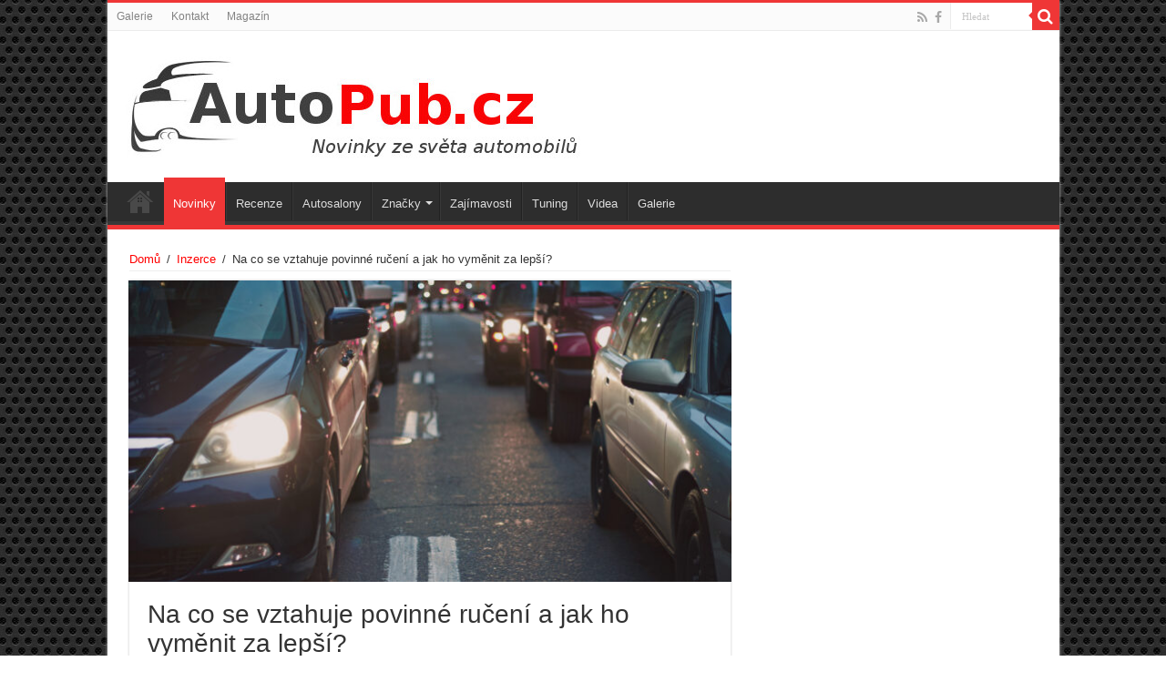

--- FILE ---
content_type: text/html; charset=UTF-8
request_url: https://autopub.cz/na-co-se-vztahuje-povinne-ruceni-a-jak-ho-vymenit-za-lepsi/
body_size: 14666
content:
<!DOCTYPE html>
<html lang="cs" prefix="og: http://ogp.me/ns#">
<head>
<meta charset="UTF-8" />
<link rel="profile" href="https://gmpg.org/xfn/11" />
<link rel="pingback" href="https://autopub.cz/xmlrpc.php" />
<meta property="og:title" content="Na co se vztahuje povinné ručení a jak ho vyměnit za lepší? - Autopub.cz"/>
<meta property="og:type" content="article"/>
<meta property="og:description" content="Povinné ručení chrání řidiče před mnohdy vysokými částkami za újmu na zdraví a majetku při případné"/>
<meta property="og:url" content="https://autopub.cz/na-co-se-vztahuje-povinne-ruceni-a-jak-ho-vymenit-za-lepsi/"/>
<meta property="og:site_name" content="Autopub.cz"/>
<meta property="og:image" content="https://autopub.cz/wp-content/uploads/2020/08/srovnejto_autopub.cz__na_co_se_vztahuje_povinne___ruc__eni___a_jak_ho_vyme__nit_za_leps__i___thtraffic-cars-street-traffic-jam-7674-660x330.jpg" />
<meta name='robots' content='index, follow, max-image-preview:large, max-snippet:-1, max-video-preview:-1' />

	<!-- This site is optimized with the Yoast SEO plugin v24.9 - https://yoast.com/wordpress/plugins/seo/ -->
	<title>Na co se vztahuje povinné ručení a jak ho vyměnit za lepší? - Autopub.cz</title>
	<link rel="canonical" href="https://autopub.cz/na-co-se-vztahuje-povinne-ruceni-a-jak-ho-vymenit-za-lepsi/" />
	<meta property="og:locale" content="cs_CZ" />
	<meta property="og:type" content="article" />
	<meta property="og:title" content="Na co se vztahuje povinné ručení a jak ho vyměnit za lepší? - Autopub.cz" />
	<meta property="og:description" content="Povinné ručení chrání řidiče před mnohdy vysokými částkami za újmu na zdraví a majetku při případné automobilové nehodě. Přes internetové srovnávače pojištění snadno zjistíte, zda je vaše pojistka výhodná. Pokud chcete lepší nabídku, poradíme, jak postupovat při výpovědi povinného ručení. Využijte srovnávače pojištění, najdou vám lepší pojistku na auto Různé pojišťovny na českém trhu nabízejí &hellip;" />
	<meta property="og:url" content="https://autopub.cz/na-co-se-vztahuje-povinne-ruceni-a-jak-ho-vymenit-za-lepsi/" />
	<meta property="og:site_name" content="Autopub.cz" />
	<meta property="article:published_time" content="2020-08-21T13:21:37+00:00" />
	<meta property="article:modified_time" content="2020-08-21T13:21:49+00:00" />
	<meta property="og:image" content="https://autopub.cz/wp-content/uploads/2020/08/srovnejto_autopub.cz__na_co_se_vztahuje_povinne___ruc__eni___a_jak_ho_vyme__nit_za_leps__i___thtraffic-cars-street-traffic-jam-7674-scaled.jpg" />
	<meta property="og:image:width" content="2560" />
	<meta property="og:image:height" content="1707" />
	<meta property="og:image:type" content="image/jpeg" />
	<meta name="author" content="admin" />
	<meta name="twitter:card" content="summary_large_image" />
	<meta name="twitter:label1" content="Napsal(a)" />
	<meta name="twitter:data1" content="admin" />
	<meta name="twitter:label2" content="Odhadovaná doba čtení" />
	<meta name="twitter:data2" content="3 minuty" />
	<script type="application/ld+json" class="yoast-schema-graph">{"@context":"https://schema.org","@graph":[{"@type":"WebPage","@id":"https://autopub.cz/na-co-se-vztahuje-povinne-ruceni-a-jak-ho-vymenit-za-lepsi/","url":"https://autopub.cz/na-co-se-vztahuje-povinne-ruceni-a-jak-ho-vymenit-za-lepsi/","name":"Na co se vztahuje povinné ručení a jak ho vyměnit za lepší? - Autopub.cz","isPartOf":{"@id":"https://autopub.cz/#website"},"primaryImageOfPage":{"@id":"https://autopub.cz/na-co-se-vztahuje-povinne-ruceni-a-jak-ho-vymenit-za-lepsi/#primaryimage"},"image":{"@id":"https://autopub.cz/na-co-se-vztahuje-povinne-ruceni-a-jak-ho-vymenit-za-lepsi/#primaryimage"},"thumbnailUrl":"https://autopub.cz/wp-content/uploads/2020/08/srovnejto_autopub.cz__na_co_se_vztahuje_povinne___ruc__eni___a_jak_ho_vyme__nit_za_leps__i___thtraffic-cars-street-traffic-jam-7674-scaled.jpg","datePublished":"2020-08-21T13:21:37+00:00","dateModified":"2020-08-21T13:21:49+00:00","author":{"@id":"https://autopub.cz/#/schema/person/f58823384960128bc78a9bdba35fe711"},"breadcrumb":{"@id":"https://autopub.cz/na-co-se-vztahuje-povinne-ruceni-a-jak-ho-vymenit-za-lepsi/#breadcrumb"},"inLanguage":"cs","potentialAction":[{"@type":"ReadAction","target":["https://autopub.cz/na-co-se-vztahuje-povinne-ruceni-a-jak-ho-vymenit-za-lepsi/"]}]},{"@type":"ImageObject","inLanguage":"cs","@id":"https://autopub.cz/na-co-se-vztahuje-povinne-ruceni-a-jak-ho-vymenit-za-lepsi/#primaryimage","url":"https://autopub.cz/wp-content/uploads/2020/08/srovnejto_autopub.cz__na_co_se_vztahuje_povinne___ruc__eni___a_jak_ho_vyme__nit_za_leps__i___thtraffic-cars-street-traffic-jam-7674-scaled.jpg","contentUrl":"https://autopub.cz/wp-content/uploads/2020/08/srovnejto_autopub.cz__na_co_se_vztahuje_povinne___ruc__eni___a_jak_ho_vyme__nit_za_leps__i___thtraffic-cars-street-traffic-jam-7674-scaled.jpg","width":2560,"height":1707},{"@type":"BreadcrumbList","@id":"https://autopub.cz/na-co-se-vztahuje-povinne-ruceni-a-jak-ho-vymenit-za-lepsi/#breadcrumb","itemListElement":[{"@type":"ListItem","position":1,"name":"Domů","item":"https://autopub.cz/"},{"@type":"ListItem","position":2,"name":"Na co se vztahuje povinné ručení a jak ho vyměnit za lepší?"}]},{"@type":"WebSite","@id":"https://autopub.cz/#website","url":"https://autopub.cz/","name":"Autopub.cz","description":"Automobilový magazín, novinky, videa a fotky.","potentialAction":[{"@type":"SearchAction","target":{"@type":"EntryPoint","urlTemplate":"https://autopub.cz/?s={search_term_string}"},"query-input":{"@type":"PropertyValueSpecification","valueRequired":true,"valueName":"search_term_string"}}],"inLanguage":"cs"},{"@type":"Person","@id":"https://autopub.cz/#/schema/person/f58823384960128bc78a9bdba35fe711","name":"admin","image":{"@type":"ImageObject","inLanguage":"cs","@id":"https://autopub.cz/#/schema/person/image/","url":"https://secure.gravatar.com/avatar/be4159a4e3f8b9a393a6e124e6442d42b0403ddb331394f477b20e0ac6a5200a?s=96&d=mm&r=g","contentUrl":"https://secure.gravatar.com/avatar/be4159a4e3f8b9a393a6e124e6442d42b0403ddb331394f477b20e0ac6a5200a?s=96&d=mm&r=g","caption":"admin"},"url":"https://autopub.cz/author/admin/"}]}</script>
	<!-- / Yoast SEO plugin. -->


<link rel='dns-prefetch' href='//widgetlogic.org' />
<link rel='dns-prefetch' href='//fonts.googleapis.com' />
<link rel="alternate" type="application/rss+xml" title="Autopub.cz &raquo; RSS zdroj" href="https://autopub.cz/feed/" />
<link rel="alternate" type="application/rss+xml" title="Autopub.cz &raquo; RSS komentářů" href="https://autopub.cz/comments/feed/" />
<script type="text/javascript" id="wpp-js" src="https://autopub.cz/wp-content/plugins/wordpress-popular-posts/assets/js/wpp.min.js?ver=7.3.3" data-sampling="0" data-sampling-rate="100" data-api-url="https://autopub.cz/wp-json/wordpress-popular-posts" data-post-id="2286" data-token="cfcea8b9be" data-lang="0" data-debug="0"></script>
<link rel="alternate" type="application/rss+xml" title="Autopub.cz &raquo; RSS komentářů pro Na co se vztahuje povinné ručení a jak ho vyměnit za lepší?" href="https://autopub.cz/na-co-se-vztahuje-povinne-ruceni-a-jak-ho-vymenit-za-lepsi/feed/" />
<link rel="alternate" title="oEmbed (JSON)" type="application/json+oembed" href="https://autopub.cz/wp-json/oembed/1.0/embed?url=https%3A%2F%2Fautopub.cz%2Fna-co-se-vztahuje-povinne-ruceni-a-jak-ho-vymenit-za-lepsi%2F" />
<link rel="alternate" title="oEmbed (XML)" type="text/xml+oembed" href="https://autopub.cz/wp-json/oembed/1.0/embed?url=https%3A%2F%2Fautopub.cz%2Fna-co-se-vztahuje-povinne-ruceni-a-jak-ho-vymenit-za-lepsi%2F&#038;format=xml" />
<style id='wp-img-auto-sizes-contain-inline-css' type='text/css'>
img:is([sizes=auto i],[sizes^="auto," i]){contain-intrinsic-size:3000px 1500px}
/*# sourceURL=wp-img-auto-sizes-contain-inline-css */
</style>
<style id='wp-emoji-styles-inline-css' type='text/css'>

	img.wp-smiley, img.emoji {
		display: inline !important;
		border: none !important;
		box-shadow: none !important;
		height: 1em !important;
		width: 1em !important;
		margin: 0 0.07em !important;
		vertical-align: -0.1em !important;
		background: none !important;
		padding: 0 !important;
	}
/*# sourceURL=wp-emoji-styles-inline-css */
</style>
<style id='wp-block-library-inline-css' type='text/css'>
:root{--wp-block-synced-color:#7a00df;--wp-block-synced-color--rgb:122,0,223;--wp-bound-block-color:var(--wp-block-synced-color);--wp-editor-canvas-background:#ddd;--wp-admin-theme-color:#007cba;--wp-admin-theme-color--rgb:0,124,186;--wp-admin-theme-color-darker-10:#006ba1;--wp-admin-theme-color-darker-10--rgb:0,107,160.5;--wp-admin-theme-color-darker-20:#005a87;--wp-admin-theme-color-darker-20--rgb:0,90,135;--wp-admin-border-width-focus:2px}@media (min-resolution:192dpi){:root{--wp-admin-border-width-focus:1.5px}}.wp-element-button{cursor:pointer}:root .has-very-light-gray-background-color{background-color:#eee}:root .has-very-dark-gray-background-color{background-color:#313131}:root .has-very-light-gray-color{color:#eee}:root .has-very-dark-gray-color{color:#313131}:root .has-vivid-green-cyan-to-vivid-cyan-blue-gradient-background{background:linear-gradient(135deg,#00d084,#0693e3)}:root .has-purple-crush-gradient-background{background:linear-gradient(135deg,#34e2e4,#4721fb 50%,#ab1dfe)}:root .has-hazy-dawn-gradient-background{background:linear-gradient(135deg,#faaca8,#dad0ec)}:root .has-subdued-olive-gradient-background{background:linear-gradient(135deg,#fafae1,#67a671)}:root .has-atomic-cream-gradient-background{background:linear-gradient(135deg,#fdd79a,#004a59)}:root .has-nightshade-gradient-background{background:linear-gradient(135deg,#330968,#31cdcf)}:root .has-midnight-gradient-background{background:linear-gradient(135deg,#020381,#2874fc)}:root{--wp--preset--font-size--normal:16px;--wp--preset--font-size--huge:42px}.has-regular-font-size{font-size:1em}.has-larger-font-size{font-size:2.625em}.has-normal-font-size{font-size:var(--wp--preset--font-size--normal)}.has-huge-font-size{font-size:var(--wp--preset--font-size--huge)}.has-text-align-center{text-align:center}.has-text-align-left{text-align:left}.has-text-align-right{text-align:right}.has-fit-text{white-space:nowrap!important}#end-resizable-editor-section{display:none}.aligncenter{clear:both}.items-justified-left{justify-content:flex-start}.items-justified-center{justify-content:center}.items-justified-right{justify-content:flex-end}.items-justified-space-between{justify-content:space-between}.screen-reader-text{border:0;clip-path:inset(50%);height:1px;margin:-1px;overflow:hidden;padding:0;position:absolute;width:1px;word-wrap:normal!important}.screen-reader-text:focus{background-color:#ddd;clip-path:none;color:#444;display:block;font-size:1em;height:auto;left:5px;line-height:normal;padding:15px 23px 14px;text-decoration:none;top:5px;width:auto;z-index:100000}html :where(.has-border-color){border-style:solid}html :where([style*=border-top-color]){border-top-style:solid}html :where([style*=border-right-color]){border-right-style:solid}html :where([style*=border-bottom-color]){border-bottom-style:solid}html :where([style*=border-left-color]){border-left-style:solid}html :where([style*=border-width]){border-style:solid}html :where([style*=border-top-width]){border-top-style:solid}html :where([style*=border-right-width]){border-right-style:solid}html :where([style*=border-bottom-width]){border-bottom-style:solid}html :where([style*=border-left-width]){border-left-style:solid}html :where(img[class*=wp-image-]){height:auto;max-width:100%}:where(figure){margin:0 0 1em}html :where(.is-position-sticky){--wp-admin--admin-bar--position-offset:var(--wp-admin--admin-bar--height,0px)}@media screen and (max-width:600px){html :where(.is-position-sticky){--wp-admin--admin-bar--position-offset:0px}}

/*# sourceURL=wp-block-library-inline-css */
</style><style id='global-styles-inline-css' type='text/css'>
:root{--wp--preset--aspect-ratio--square: 1;--wp--preset--aspect-ratio--4-3: 4/3;--wp--preset--aspect-ratio--3-4: 3/4;--wp--preset--aspect-ratio--3-2: 3/2;--wp--preset--aspect-ratio--2-3: 2/3;--wp--preset--aspect-ratio--16-9: 16/9;--wp--preset--aspect-ratio--9-16: 9/16;--wp--preset--color--black: #000000;--wp--preset--color--cyan-bluish-gray: #abb8c3;--wp--preset--color--white: #ffffff;--wp--preset--color--pale-pink: #f78da7;--wp--preset--color--vivid-red: #cf2e2e;--wp--preset--color--luminous-vivid-orange: #ff6900;--wp--preset--color--luminous-vivid-amber: #fcb900;--wp--preset--color--light-green-cyan: #7bdcb5;--wp--preset--color--vivid-green-cyan: #00d084;--wp--preset--color--pale-cyan-blue: #8ed1fc;--wp--preset--color--vivid-cyan-blue: #0693e3;--wp--preset--color--vivid-purple: #9b51e0;--wp--preset--gradient--vivid-cyan-blue-to-vivid-purple: linear-gradient(135deg,rgb(6,147,227) 0%,rgb(155,81,224) 100%);--wp--preset--gradient--light-green-cyan-to-vivid-green-cyan: linear-gradient(135deg,rgb(122,220,180) 0%,rgb(0,208,130) 100%);--wp--preset--gradient--luminous-vivid-amber-to-luminous-vivid-orange: linear-gradient(135deg,rgb(252,185,0) 0%,rgb(255,105,0) 100%);--wp--preset--gradient--luminous-vivid-orange-to-vivid-red: linear-gradient(135deg,rgb(255,105,0) 0%,rgb(207,46,46) 100%);--wp--preset--gradient--very-light-gray-to-cyan-bluish-gray: linear-gradient(135deg,rgb(238,238,238) 0%,rgb(169,184,195) 100%);--wp--preset--gradient--cool-to-warm-spectrum: linear-gradient(135deg,rgb(74,234,220) 0%,rgb(151,120,209) 20%,rgb(207,42,186) 40%,rgb(238,44,130) 60%,rgb(251,105,98) 80%,rgb(254,248,76) 100%);--wp--preset--gradient--blush-light-purple: linear-gradient(135deg,rgb(255,206,236) 0%,rgb(152,150,240) 100%);--wp--preset--gradient--blush-bordeaux: linear-gradient(135deg,rgb(254,205,165) 0%,rgb(254,45,45) 50%,rgb(107,0,62) 100%);--wp--preset--gradient--luminous-dusk: linear-gradient(135deg,rgb(255,203,112) 0%,rgb(199,81,192) 50%,rgb(65,88,208) 100%);--wp--preset--gradient--pale-ocean: linear-gradient(135deg,rgb(255,245,203) 0%,rgb(182,227,212) 50%,rgb(51,167,181) 100%);--wp--preset--gradient--electric-grass: linear-gradient(135deg,rgb(202,248,128) 0%,rgb(113,206,126) 100%);--wp--preset--gradient--midnight: linear-gradient(135deg,rgb(2,3,129) 0%,rgb(40,116,252) 100%);--wp--preset--font-size--small: 13px;--wp--preset--font-size--medium: 20px;--wp--preset--font-size--large: 36px;--wp--preset--font-size--x-large: 42px;--wp--preset--spacing--20: 0.44rem;--wp--preset--spacing--30: 0.67rem;--wp--preset--spacing--40: 1rem;--wp--preset--spacing--50: 1.5rem;--wp--preset--spacing--60: 2.25rem;--wp--preset--spacing--70: 3.38rem;--wp--preset--spacing--80: 5.06rem;--wp--preset--shadow--natural: 6px 6px 9px rgba(0, 0, 0, 0.2);--wp--preset--shadow--deep: 12px 12px 50px rgba(0, 0, 0, 0.4);--wp--preset--shadow--sharp: 6px 6px 0px rgba(0, 0, 0, 0.2);--wp--preset--shadow--outlined: 6px 6px 0px -3px rgb(255, 255, 255), 6px 6px rgb(0, 0, 0);--wp--preset--shadow--crisp: 6px 6px 0px rgb(0, 0, 0);}:where(.is-layout-flex){gap: 0.5em;}:where(.is-layout-grid){gap: 0.5em;}body .is-layout-flex{display: flex;}.is-layout-flex{flex-wrap: wrap;align-items: center;}.is-layout-flex > :is(*, div){margin: 0;}body .is-layout-grid{display: grid;}.is-layout-grid > :is(*, div){margin: 0;}:where(.wp-block-columns.is-layout-flex){gap: 2em;}:where(.wp-block-columns.is-layout-grid){gap: 2em;}:where(.wp-block-post-template.is-layout-flex){gap: 1.25em;}:where(.wp-block-post-template.is-layout-grid){gap: 1.25em;}.has-black-color{color: var(--wp--preset--color--black) !important;}.has-cyan-bluish-gray-color{color: var(--wp--preset--color--cyan-bluish-gray) !important;}.has-white-color{color: var(--wp--preset--color--white) !important;}.has-pale-pink-color{color: var(--wp--preset--color--pale-pink) !important;}.has-vivid-red-color{color: var(--wp--preset--color--vivid-red) !important;}.has-luminous-vivid-orange-color{color: var(--wp--preset--color--luminous-vivid-orange) !important;}.has-luminous-vivid-amber-color{color: var(--wp--preset--color--luminous-vivid-amber) !important;}.has-light-green-cyan-color{color: var(--wp--preset--color--light-green-cyan) !important;}.has-vivid-green-cyan-color{color: var(--wp--preset--color--vivid-green-cyan) !important;}.has-pale-cyan-blue-color{color: var(--wp--preset--color--pale-cyan-blue) !important;}.has-vivid-cyan-blue-color{color: var(--wp--preset--color--vivid-cyan-blue) !important;}.has-vivid-purple-color{color: var(--wp--preset--color--vivid-purple) !important;}.has-black-background-color{background-color: var(--wp--preset--color--black) !important;}.has-cyan-bluish-gray-background-color{background-color: var(--wp--preset--color--cyan-bluish-gray) !important;}.has-white-background-color{background-color: var(--wp--preset--color--white) !important;}.has-pale-pink-background-color{background-color: var(--wp--preset--color--pale-pink) !important;}.has-vivid-red-background-color{background-color: var(--wp--preset--color--vivid-red) !important;}.has-luminous-vivid-orange-background-color{background-color: var(--wp--preset--color--luminous-vivid-orange) !important;}.has-luminous-vivid-amber-background-color{background-color: var(--wp--preset--color--luminous-vivid-amber) !important;}.has-light-green-cyan-background-color{background-color: var(--wp--preset--color--light-green-cyan) !important;}.has-vivid-green-cyan-background-color{background-color: var(--wp--preset--color--vivid-green-cyan) !important;}.has-pale-cyan-blue-background-color{background-color: var(--wp--preset--color--pale-cyan-blue) !important;}.has-vivid-cyan-blue-background-color{background-color: var(--wp--preset--color--vivid-cyan-blue) !important;}.has-vivid-purple-background-color{background-color: var(--wp--preset--color--vivid-purple) !important;}.has-black-border-color{border-color: var(--wp--preset--color--black) !important;}.has-cyan-bluish-gray-border-color{border-color: var(--wp--preset--color--cyan-bluish-gray) !important;}.has-white-border-color{border-color: var(--wp--preset--color--white) !important;}.has-pale-pink-border-color{border-color: var(--wp--preset--color--pale-pink) !important;}.has-vivid-red-border-color{border-color: var(--wp--preset--color--vivid-red) !important;}.has-luminous-vivid-orange-border-color{border-color: var(--wp--preset--color--luminous-vivid-orange) !important;}.has-luminous-vivid-amber-border-color{border-color: var(--wp--preset--color--luminous-vivid-amber) !important;}.has-light-green-cyan-border-color{border-color: var(--wp--preset--color--light-green-cyan) !important;}.has-vivid-green-cyan-border-color{border-color: var(--wp--preset--color--vivid-green-cyan) !important;}.has-pale-cyan-blue-border-color{border-color: var(--wp--preset--color--pale-cyan-blue) !important;}.has-vivid-cyan-blue-border-color{border-color: var(--wp--preset--color--vivid-cyan-blue) !important;}.has-vivid-purple-border-color{border-color: var(--wp--preset--color--vivid-purple) !important;}.has-vivid-cyan-blue-to-vivid-purple-gradient-background{background: var(--wp--preset--gradient--vivid-cyan-blue-to-vivid-purple) !important;}.has-light-green-cyan-to-vivid-green-cyan-gradient-background{background: var(--wp--preset--gradient--light-green-cyan-to-vivid-green-cyan) !important;}.has-luminous-vivid-amber-to-luminous-vivid-orange-gradient-background{background: var(--wp--preset--gradient--luminous-vivid-amber-to-luminous-vivid-orange) !important;}.has-luminous-vivid-orange-to-vivid-red-gradient-background{background: var(--wp--preset--gradient--luminous-vivid-orange-to-vivid-red) !important;}.has-very-light-gray-to-cyan-bluish-gray-gradient-background{background: var(--wp--preset--gradient--very-light-gray-to-cyan-bluish-gray) !important;}.has-cool-to-warm-spectrum-gradient-background{background: var(--wp--preset--gradient--cool-to-warm-spectrum) !important;}.has-blush-light-purple-gradient-background{background: var(--wp--preset--gradient--blush-light-purple) !important;}.has-blush-bordeaux-gradient-background{background: var(--wp--preset--gradient--blush-bordeaux) !important;}.has-luminous-dusk-gradient-background{background: var(--wp--preset--gradient--luminous-dusk) !important;}.has-pale-ocean-gradient-background{background: var(--wp--preset--gradient--pale-ocean) !important;}.has-electric-grass-gradient-background{background: var(--wp--preset--gradient--electric-grass) !important;}.has-midnight-gradient-background{background: var(--wp--preset--gradient--midnight) !important;}.has-small-font-size{font-size: var(--wp--preset--font-size--small) !important;}.has-medium-font-size{font-size: var(--wp--preset--font-size--medium) !important;}.has-large-font-size{font-size: var(--wp--preset--font-size--large) !important;}.has-x-large-font-size{font-size: var(--wp--preset--font-size--x-large) !important;}
/*# sourceURL=global-styles-inline-css */
</style>

<style id='classic-theme-styles-inline-css' type='text/css'>
/*! This file is auto-generated */
.wp-block-button__link{color:#fff;background-color:#32373c;border-radius:9999px;box-shadow:none;text-decoration:none;padding:calc(.667em + 2px) calc(1.333em + 2px);font-size:1.125em}.wp-block-file__button{background:#32373c;color:#fff;text-decoration:none}
/*# sourceURL=/wp-includes/css/classic-themes.min.css */
</style>
<link rel='stylesheet' id='block-widget-css' href='https://autopub.cz/wp-content/plugins/widget-logic/block_widget/css/widget.css' type='text/css' media='all' />
<link rel='stylesheet' id='contact-form-7-css' href='https://autopub.cz/wp-content/plugins/contact-form-7/includes/css/styles.css' type='text/css' media='all' />
<link rel='stylesheet' id='wordpress-popular-posts-css-css' href='https://autopub.cz/wp-content/plugins/wordpress-popular-posts/assets/css/wpp.css' type='text/css' media='all' />
<link rel='stylesheet' id='tie-style-css' href='https://autopub.cz/wp-content/themes/sahifa/style.css' type='text/css' media='all' />
<link rel='stylesheet' id='tie-ilightbox-skin-css' href='https://autopub.cz/wp-content/themes/sahifa/css/ilightbox/dark-skin/skin.css' type='text/css' media='all' />
<link rel='stylesheet' id='Droid+Sans-css' href='https://fonts.googleapis.com/css?family=Droid+Sans%3Aregular%2C700' type='text/css' media='all' />
<link rel='stylesheet' id='wp-block-paragraph-css' href='https://autopub.cz/wp-includes/blocks/paragraph/style.min.css' type='text/css' media='all' />
<link rel='stylesheet' id='wp-block-heading-css' href='https://autopub.cz/wp-includes/blocks/heading/style.min.css' type='text/css' media='all' />
<link rel='stylesheet' id='wp-block-list-css' href='https://autopub.cz/wp-includes/blocks/list/style.min.css' type='text/css' media='all' />
<script type="text/javascript" src="https://autopub.cz/wp-includes/js/jquery/jquery.min.js" id="jquery-core-js"></script>
<script type="text/javascript" src="https://autopub.cz/wp-includes/js/jquery/jquery-migrate.min.js" id="jquery-migrate-js"></script>
<link rel="https://api.w.org/" href="https://autopub.cz/wp-json/" /><link rel="alternate" title="JSON" type="application/json" href="https://autopub.cz/wp-json/wp/v2/posts/2286" /><script type="text/javascript">
	window._wp_rp_static_base_url = 'https://wprp.zemanta.com/static/';
	window._wp_rp_wp_ajax_url = "https://autopub.cz/wp-admin/admin-ajax.php";
	window._wp_rp_plugin_version = '3.6.4';
	window._wp_rp_post_id = '2286';
	window._wp_rp_num_rel_posts = '5';
	window._wp_rp_thumbnails = true;
	window._wp_rp_post_title = 'Na+co+se+vztahuje+povinn%C3%A9+ru%C4%8Den%C3%AD+a+jak+ho+vym%C4%9Bnit+za+lep%C5%A1%C3%AD%3F';
	window._wp_rp_post_tags = ['inzerce', 'novinky', 'ho', 'pe', 'na', 'ji', 'se', 'ped', 'va', 'mn', 'jin', 'al', 'a', 'pi', 'dal', 've', 'kde'];
	window._wp_rp_promoted_content = true;
</script>
<link rel="stylesheet" href="https://autopub.cz/wp-content/plugins/wordpress-23-related-posts-plugin/static/themes/vertical-m.css?version=3.6.4" />
            <style id="wpp-loading-animation-styles">@-webkit-keyframes bgslide{from{background-position-x:0}to{background-position-x:-200%}}@keyframes bgslide{from{background-position-x:0}to{background-position-x:-200%}}.wpp-widget-block-placeholder,.wpp-shortcode-placeholder{margin:0 auto;width:60px;height:3px;background:#dd3737;background:linear-gradient(90deg,#dd3737 0%,#571313 10%,#dd3737 100%);background-size:200% auto;border-radius:3px;-webkit-animation:bgslide 1s infinite linear;animation:bgslide 1s infinite linear}</style>
            <link rel="shortcut icon" href="https://autopub.cz/wp-content/uploads/2016/01/wheel.png" title="Favicon" />	
<!--[if IE]>
<script type="text/javascript">jQuery(document).ready(function (){ jQuery(".menu-item").has("ul").children("a").attr("aria-haspopup", "true");});</script>
<![endif]-->	
<!--[if lt IE 9]>
<script src="https://autopub.cz/wp-content/themes/sahifa/js/html5.js"></script>
<script src="https://autopub.cz/wp-content/themes/sahifa/js/selectivizr-min.js"></script>
<![endif]-->
<!--[if IE 9]>
<link rel="stylesheet" type="text/css" media="all" href="https://autopub.cz/wp-content/themes/sahifa/css/ie9.css" />
<![endif]-->
<!--[if IE 8]>
<link rel="stylesheet" type="text/css" media="all" href="https://autopub.cz/wp-content/themes/sahifa/css/ie8.css" />
<![endif]-->
<!--[if IE 7]>
<link rel="stylesheet" type="text/css" media="all" href="https://autopub.cz/wp-content/themes/sahifa/css/ie7.css" />
<![endif]-->


<meta name="viewport" content="width=device-width, initial-scale=1.0" />



<style type="text/css" media="screen"> 

body{
	font-family: Arial, Helvetica, sans-serif;
}

#main-nav, #main-nav ul li a{
	font-family: Arial, Helvetica, sans-serif;
}

.post-title{
	font-family: Arial, Helvetica, sans-serif;
}

h3.post-box-title, h3.post-box-title a{
	font-family: Arial, Helvetica, sans-serif;
}

#main-nav,
.cat-box-content,
#sidebar .widget-container,
.post-listing,
#commentform {
	border-bottom-color: #ef3636;
}
	
.search-block .search-button,
#topcontrol,
#main-nav ul li.current-menu-item a,
#main-nav ul li.current-menu-item a:hover,
#main-nav ul li.current_page_parent a,
#main-nav ul li.current_page_parent a:hover,
#main-nav ul li.current-menu-parent a,
#main-nav ul li.current-menu-parent a:hover,
#main-nav ul li.current-page-ancestor a,
#main-nav ul li.current-page-ancestor a:hover,
.pagination span.current,
.share-post span.share-text,
.flex-control-paging li a.flex-active,
.ei-slider-thumbs li.ei-slider-element,
.review-percentage .review-item span span,
.review-final-score,
.button,
a.button,
a.more-link,
#main-content input[type="submit"],
.form-submit #submit,
#login-form .login-button,
.widget-feedburner .feedburner-subscribe,
input[type="submit"],
#buddypress button,
#buddypress a.button,
#buddypress input[type=submit],
#buddypress input[type=reset],
#buddypress ul.button-nav li a,
#buddypress div.generic-button a,
#buddypress .comment-reply-link,
#buddypress div.item-list-tabs ul li a span,
#buddypress div.item-list-tabs ul li.selected a,
#buddypress div.item-list-tabs ul li.current a,
#buddypress #members-directory-form div.item-list-tabs ul li.selected span,
#members-list-options a.selected,
#groups-list-options a.selected,
body.dark-skin #buddypress div.item-list-tabs ul li a span,
body.dark-skin #buddypress div.item-list-tabs ul li.selected a,
body.dark-skin #buddypress div.item-list-tabs ul li.current a,
body.dark-skin #members-list-options a.selected,
body.dark-skin #groups-list-options a.selected,
.search-block-large .search-button,
#featured-posts .flex-next:hover,
#featured-posts .flex-prev:hover,
a.tie-cart span.shooping-count,
.woocommerce span.onsale,
.woocommerce-page span.onsale ,
.woocommerce .widget_price_filter .ui-slider .ui-slider-handle,
.woocommerce-page .widget_price_filter .ui-slider .ui-slider-handle,
#check-also-close,
a.post-slideshow-next,
a.post-slideshow-prev,
.widget_price_filter .ui-slider .ui-slider-handle,
.quantity .minus:hover,
.quantity .plus:hover,
.mejs-container .mejs-controls .mejs-time-rail .mejs-time-current,
#reading-position-indicator  {
	background-color:#ef3636;
}

::-webkit-scrollbar-thumb{
	background-color:#ef3636 !important;
}
	
#theme-footer,
#theme-header,
.top-nav ul li.current-menu-item:before,
#main-nav .menu-sub-content ,
#main-nav ul ul,
#check-also-box { 
	border-top-color: #ef3636;
}
	
.search-block:after {
	border-right-color:#ef3636;
}

body.rtl .search-block:after {
	border-left-color:#ef3636;
}

#main-nav ul > li.menu-item-has-children:hover > a:after,
#main-nav ul > li.mega-menu:hover > a:after {
	border-color:transparent transparent #ef3636;
}
	
.widget.timeline-posts li a:hover,
.widget.timeline-posts li a:hover span.tie-date {
	color: #ef3636;
}

.widget.timeline-posts li a:hover span.tie-date:before {
	background: #ef3636;
	border-color: #ef3636;
}

#order_review,
#order_review_heading {
	border-color: #ef3636;
}

	
body {
	background-image : url(https://autopub.cz/wp-content/themes/sahifa/images/patterns/body-bg15.png);
	background-position: top center;
}

a {
	color: #ff0000;
}
		
</style> 

		<script type="text/javascript">
			/* <![CDATA[ */
				var sf_position = '0';
				var sf_templates = "<a href=\"{search_url_escaped}\">Zobrazit v\u0161echny v\u00fdsledky<\/a>";
				var sf_input = '.search-live';
				jQuery(document).ready(function(){
					jQuery(sf_input).ajaxyLiveSearch({"expand":false,"searchUrl":"https:\/\/autopub.cz\/?s=%s","text":"Search","delay":500,"iwidth":180,"width":315,"ajaxUrl":"https:\/\/autopub.cz\/wp-admin\/admin-ajax.php","rtl":0});
					jQuery(".live-search_ajaxy-selective-input").keyup(function() {
						var width = jQuery(this).val().length * 8;
						if(width < 50) {
							width = 50;
						}
						jQuery(this).width(width);
					});
					jQuery(".live-search_ajaxy-selective-search").click(function() {
						jQuery(this).find(".live-search_ajaxy-selective-input").focus();
					});
					jQuery(".live-search_ajaxy-selective-close").click(function() {
						jQuery(this).parent().remove();
					});
				});
			/* ]]> */
		</script>
		<style type="text/css">.broken_link, a.broken_link {
	text-decoration: line-through;
}</style>





</head>
<body data-rsssl=1 id="top" class="wp-singular post-template-default single single-post postid-2286 single-format-standard wp-theme-sahifa lazy-enabled">

<div class="wrapper-outer">

	<div class="background-cover"></div>

	<aside id="slide-out">
	
			<div class="search-mobile">
			<form method="get" id="searchform-mobile" action="https://autopub.cz/">
				<button class="search-button" type="submit" value="Hledat"><i class="fa fa-search"></i></button>	
				<input type="text" id="s-mobile" name="s" title="Hledat" value="Hledat" onfocus="if (this.value == 'Hledat') {this.value = '';}" onblur="if (this.value == '') {this.value = 'Hledat';}"  />
			</form>
		</div><!-- .search-mobile /-->
		
			<div class="social-icons">
		<a class="ttip-none" title="Rss" href="https://autopub.cz/feed/" target="_blank"><i class="fa fa-rss"></i></a><a class="ttip-none" title="Facebook" href="https://www.facebook.com/autopub.cz/" target="_blank"><i class="fa fa-facebook"></i></a>		
			</div>

		
		<div id="mobile-menu" ></div>
	</aside><!-- #slide-out /-->

		<div id="wrapper" class="boxed-all">
		<div class="inner-wrapper">

		<header id="theme-header" class="theme-header">
						<div id="top-nav" class="top-nav">
				<div class="container">

								
				<div class="menu"><ul>
<li class="page_item page-item-52"><a href="https://autopub.cz/galerie/">Galerie</a></li>
<li class="page_item page-item-42"><a href="https://autopub.cz/kontakt/">Kontakt</a></li>
<li class="page_item page-item-991"><a href="https://autopub.cz/">Magazín</a></li>
</ul></div>

						<div class="search-block">
						<form method="get" id="searchform-header" action="https://autopub.cz/">
							<button class="search-button" type="submit" value="Hledat"><i class="fa fa-search"></i></button>	
							<input class="search-live" type="text" id="s-header" name="s" title="Hledat" value="Hledat" onfocus="if (this.value == 'Hledat') {this.value = '';}" onblur="if (this.value == '') {this.value = 'Hledat';}"  />
						</form>
					</div><!-- .search-block /-->
			<div class="social-icons">
		<a class="ttip-none" title="Rss" href="https://autopub.cz/feed/" target="_blank"><i class="fa fa-rss"></i></a><a class="ttip-none" title="Facebook" href="https://www.facebook.com/autopub.cz/" target="_blank"><i class="fa fa-facebook"></i></a>		
			</div>

		
	
				</div><!-- .container /-->
			</div><!-- .top-menu /-->
			
		<div class="header-content">
		
					<a id="slide-out-open" class="slide-out-open" href="#"><span></span></a>
				
			<div class="logo">
			<h2>								<a title="Autopub.cz" href="https://autopub.cz/">
					<img src="https://autopub.cz/wp-content/uploads/2015/12/ap-logo.jpg" alt="Autopub.cz"  /><strong>Autopub.cz Automobilový magazín, novinky, videa a fotky.</strong>
				</a>
			</h2>			</div><!-- .logo /-->
			<div class="e3lan e3lan-top">		</div>			<div class="clear"></div>
			
		</div>	
													<nav id="main-nav" class="fixed-enabled">
				<div class="container">
				
				
					<div class="main-menu"><ul id="menu-menu" class="menu"><li id="menu-item-55" class="menu-item menu-item-type-custom menu-item-object-custom menu-item-home menu-item-55"><a href="https://autopub.cz/">Úvodní stránka</a></li>
<li id="menu-item-14" class="menu-item menu-item-type-taxonomy menu-item-object-category current-post-ancestor current-menu-parent current-post-parent menu-item-14"><a href="https://autopub.cz/category/novinky/">Novinky</a></li>
<li id="menu-item-1012" class="menu-item menu-item-type-taxonomy menu-item-object-category menu-item-1012"><a href="https://autopub.cz/category/recenze/">Recenze</a></li>
<li id="menu-item-1011" class="menu-item menu-item-type-taxonomy menu-item-object-category menu-item-1011"><a href="https://autopub.cz/category/autosalony/">Autosalony</a></li>
<li id="menu-item-1008" class="menu-item menu-item-type-taxonomy menu-item-object-category menu-item-has-children menu-item-1008"><a href="https://autopub.cz/category/znacky/">Značky</a>
<ul class="sub-menu menu-sub-content">
	<li id="menu-item-18" class="menu-item menu-item-type-taxonomy menu-item-object-category menu-item-18"><a href="https://autopub.cz/category/znacky/audi/">Audi</a></li>
	<li id="menu-item-19" class="menu-item menu-item-type-taxonomy menu-item-object-category menu-item-19"><a href="https://autopub.cz/category/znacky/bmw/">BMW</a></li>
	<li id="menu-item-228" class="menu-item menu-item-type-taxonomy menu-item-object-category menu-item-228"><a href="https://autopub.cz/category/znacky/mercedes/">Mercedes</a></li>
	<li id="menu-item-33" class="menu-item menu-item-type-taxonomy menu-item-object-category menu-item-33"><a href="https://autopub.cz/category/znacky/renault/">Renault</a></li>
	<li id="menu-item-51" class="menu-item menu-item-type-taxonomy menu-item-object-category menu-item-51"><a href="https://autopub.cz/category/znacky/toyota/">Toyota</a></li>
	<li id="menu-item-80" class="menu-item menu-item-type-taxonomy menu-item-object-category menu-item-80"><a href="https://autopub.cz/category/znacky/fiat/">Fiat</a></li>
	<li id="menu-item-1626" class="menu-item menu-item-type-taxonomy menu-item-object-category menu-item-1626"><a href="https://autopub.cz/category/znacky/kia/">KIA</a></li>
	<li id="menu-item-81" class="menu-item menu-item-type-taxonomy menu-item-object-category menu-item-81"><a href="https://autopub.cz/category/znacky/nissan/">NIssan</a></li>
	<li id="menu-item-83" class="menu-item menu-item-type-taxonomy menu-item-object-category menu-item-83"><a href="https://autopub.cz/category/znacky/porsche/">Porsche</a></li>
	<li id="menu-item-82" class="menu-item menu-item-type-taxonomy menu-item-object-category menu-item-82"><a href="https://autopub.cz/category/znacky/peugeot/">Peugeot</a></li>
	<li id="menu-item-220" class="menu-item menu-item-type-taxonomy menu-item-object-category menu-item-220"><a href="https://autopub.cz/category/znacky/jaguar/">Jaguar</a></li>
	<li id="menu-item-222" class="menu-item menu-item-type-taxonomy menu-item-object-category menu-item-222"><a href="https://autopub.cz/category/znacky/toyota/">Toyota</a></li>
	<li id="menu-item-1009" class="menu-item menu-item-type-taxonomy menu-item-object-category menu-item-1009"><a href="https://autopub.cz/category/znacky/ford/">Ford</a></li>
	<li id="menu-item-1010" class="menu-item menu-item-type-taxonomy menu-item-object-category menu-item-1010"><a href="https://autopub.cz/category/znacky/chrysler/">Chrysler</a></li>
</ul>
</li>
<li id="menu-item-1014" class="menu-item menu-item-type-taxonomy menu-item-object-category menu-item-1014"><a href="https://autopub.cz/category/zajimavosti/">Zajímavosti</a></li>
<li id="menu-item-1013" class="menu-item menu-item-type-taxonomy menu-item-object-category menu-item-1013"><a href="https://autopub.cz/category/tuning/">Tuning</a></li>
<li id="menu-item-29" class="menu-item menu-item-type-taxonomy menu-item-object-category menu-item-29"><a href="https://autopub.cz/category/videa/">Videa</a></li>
<li id="menu-item-54" class="menu-item menu-item-type-post_type menu-item-object-page menu-item-54"><a href="https://autopub.cz/galerie/">Galerie</a></li>
</ul></div>					
					
				</div>
			</nav><!-- .main-nav /-->
					</header><!-- #header /-->
	
		
	
	
	<div id="main-content" class="container">
			
		
	
	
		
	<div class="content">
	
				
		<div xmlns:v="http://rdf.data-vocabulary.org/#"  id="crumbs"><span typeof="v:Breadcrumb"><a rel="v:url" property="v:title" class="crumbs-home" href="https://autopub.cz">Domů</a></span> <span class="delimiter">/</span> <span typeof="v:Breadcrumb"><a rel="v:url" property="v:title" href="https://autopub.cz/category/inzerce/">Inzerce</a></span> <span class="delimiter">/</span> <span class="current">Na co se vztahuje povinné ručení a jak ho vyměnit za lepší?</span></div>
					
				
						
		<article class="post-listing post-2286 post type-post status-publish format-standard has-post-thumbnail hentry category-inzerce category-novinky" id="the-post">
						
			<div class="single-post-thumb">
			<img title = "Na co se vztahuje povinné ručení a jak ho vyměnit za lepší?"width="660" height="330" src="https://autopub.cz/wp-content/uploads/2020/08/srovnejto_autopub.cz__na_co_se_vztahuje_povinne___ruc__eni___a_jak_ho_vyme__nit_za_leps__i___thtraffic-cars-street-traffic-jam-7674-660x330.jpg" class="attachment-slider size-slider wp-post-image"alt = "Na co se vztahuje povinné ručení a jak ho vyměnit za lepší?" decoding="async" fetchpriority="high" srcset="https://autopub.cz/wp-content/uploads/2020/08/srovnejto_autopub.cz__na_co_se_vztahuje_povinne___ruc__eni___a_jak_ho_vyme__nit_za_leps__i___thtraffic-cars-street-traffic-jam-7674-660x330.jpg 660w, https://autopub.cz/wp-content/uploads/2020/08/srovnejto_autopub.cz__na_co_se_vztahuje_povinne___ruc__eni___a_jak_ho_vyme__nit_za_leps__i___thtraffic-cars-street-traffic-jam-7674-1050x525.jpg 1050w" sizes="(max-width: 660px) 100vw, 660px" />		
		</div>
			
		
		

			<div class="post-inner">
			
							<h1 class="name post-title entry-title" itemprop="itemReviewed" itemscope itemtype="http://schema.org/Thing"><span itemprop="name">Na co se vztahuje povinné ručení a jak ho vyměnit za lepší?</span></h1>

						
<p class="post-meta">
		
	<span class="post-meta-author"><i class="fa fa-user"></i><a href="https://autopub.cz/author/admin/" title="">admin </a></span>
	
		
	<span class="tie-date"><i class="fa fa-clock-o"></i>21.8.2020</span>	
	<span class="post-cats"><i class="fa fa-folder"></i><a href="https://autopub.cz/category/inzerce/" rel="category tag">Inzerce</a>, <a href="https://autopub.cz/category/novinky/" rel="category tag">Novinky</a></span>
	
</p>
<div class="clear"></div>
			
				<div class="entry">
					
					
					
<p>Povinné ručení chrání řidiče před mnohdy vysokými částkami za újmu na zdraví a majetku při případné automobilové nehodě. Přes internetové srovnávače pojištění snadno zjistíte, zda je vaše pojistka výhodná. Pokud chcete lepší nabídku, poradíme, jak postupovat při výpovědi povinného ručení.</p>



<h2 class="wp-block-heading">Využijte srovnávače pojištění, najdou vám lepší pojistku na auto</h2>



<p>Různé pojišťovny na českém trhu nabízejí <strong>povinné ručení za různé ceny</strong>. S&nbsp;ní se však mění i rozsah služeb, výše pojistných limitů a další parametry, proto byste novou pojistku měli vybírat komplexně. Pomůže vám s&nbsp;tím <strong>srovnávač pojištění Srovnejto.cz</strong>, kde najdete i informace, jak na <a href="https://www.srovnejto.cz/vypoved-povinneho-ruceni/">výpověď povinného ručení</a>. Na uvedeném odkazu najdete i vzory výpovědí.</p>



<p>Pokud jste našli <strong>lepší pojistku u jiné pojišťovny</strong>, musíte uskutečnit tyto kroky:</p>



<ul class="wp-block-list"><li>Nejpozději šest týdnů před výročním dnem uzavření vaší stávající smlouvy ji písemně vypovězte. Výroční datum najdete ve smlouvě nebo na zelené kartě.</li></ul>



<ul class="wp-block-list"><li>Výpověď můžete podat kdykoliv, ale smlouva se ukončí až při výročním dni.</li></ul>



<ul class="wp-block-list"><li>Fyzický dopis s&nbsp;výpovědí zašlete na adresu vaší pojišťovny.</li></ul>



<ul class="wp-block-list"><li>Pokud jste smlouvu o povinném ručení uzavřeli před méně než 2 měsíci, můžete smlouvu vypovědět okamžitě. Opět ale musíte zaslat písemnou výpověď – smlouva bude vypovězena za 8 dní po doručení vaší žádosti.</li></ul>



<h2 class="wp-block-heading">Na co se vlastně povinné ručení vztahuje?</h2>



<p><strong>Pojištění odpovědnosti z&nbsp;provozu vozidla</strong><strong>,</strong> jinak povinné ručení, definuje zákon č. 168/1999 Sb. Musí jej mít uzavřené každý řidič, který své vozidlo používá na veřejných komunikacích. Při uzavření povinného ručení <strong>na sebe bere pojišťovna finanční odpovědnost</strong> za vámi způsobené nehody až do výše sjednaného limitu. Taková pomoc se hodí, pokud nechtěně způsobíte:</p>



<ul class="wp-block-list"><li>škodu na majetku třetí osoby (např. nabourané auto, poničený plot),</li><li>újmu třetí osobě vzniklou ublížením nebo usmrcením,</li><li>škodu na svěřeném a odcizeném majetku při nehodě (odcizení majetku z&nbsp;nabouraného vozidla),</li><li>náklady vynaložené na právní zastoupení u případného sporu (u většiny pojišťoven).</li></ul>



<h2 class="wp-block-heading">Nepojištěné auto? Pokuta až 40&nbsp;000 Kč</h2>



<p>Uzavřením povinného ručení se chráníte nejen před vysokými částkami za kompenzaci nehody cizím osobám, ale také před tučnou pokutou. <strong>Nepojištěný vůz může být policisty oceněn až na 40&nbsp;000 Kč</strong>, které budete muset zaplatit za svou liknavost. Hromadná nehoda více aut však může vaši nepojištěnou peněženku vyjít i na mnoho milionů Kč.</p>

<div class="wp_rp_wrap  wp_rp_vertical_m" id="wp_rp_first"><div class="wp_rp_content"><h3 class="related_post_title">další články</h3><ul class="related_post wp_rp"><li data-position="0" data-poid="in-31" data-post-type="none" ><a href="https://autopub.cz/renault-planuje-navrat-iranu/" class="wp_rp_thumbnail"><img title = "Na co se vztahuje povinné ručení a jak ho vyměnit za lepší?"decoding="async" src="https://autopub.cz/wp-content/uploads/2014/01/iran-shah-grunge-flag_19-134197-150x150.jpg"alt = "Na co se vztahuje povinné ručení a jak ho vyměnit za lepší?" width="150" height="150" /></a><a href="https://autopub.cz/renault-planuje-navrat-iranu/" class="wp_rp_title">Renault plánuje návrat do Íránu</a></li><li data-position="1" data-poid="in-327" data-post-type="none" ><a href="https://autopub.cz/prodej-vozu-skoda/" class="wp_rp_thumbnail"><img title = "Na co se vztahuje povinné ručení a jak ho vyměnit za lepší?"decoding="async" src="https://autopub.cz/wp-content/uploads/2014/06/800_800_85_nova-octavia-combi-galerie-02-201309172350_734b215d8b148fd51ccdf15621bb9b76-150x150.jpg"alt = "Na co se vztahuje povinné ručení a jak ho vyměnit za lepší?" width="150" height="150" /></a><a href="https://autopub.cz/prodej-vozu-skoda/" class="wp_rp_title">Prodej vozů Škoda</a></li><li data-position="2" data-poid="in-56" data-post-type="none" ><a href="https://autopub.cz/audi-tt-projde-redesignem-unikly-prvni-snimky/" class="wp_rp_thumbnail"><img title = "Na co se vztahuje povinné ručení a jak ho vyměnit za lepší?"loading="lazy" decoding="async" src="https://autopub.cz/wp-content/uploads/2014/01/audi-tt-spied-2-150x150.jpg"alt = "Na co se vztahuje povinné ručení a jak ho vyměnit za lepší?" width="150" height="150" /></a><a href="https://autopub.cz/audi-tt-projde-redesignem-unikly-prvni-snimky/" class="wp_rp_title">Audi TT projde redesignem, unikly první snímky</a></li><li data-position="3" data-poid="in-1926" data-post-type="none" ><a href="https://autopub.cz/mitsubishi-pokukuje-novem-suv/" class="wp_rp_thumbnail"><img title = "Na co se vztahuje povinné ručení a jak ho vyměnit za lepší?"loading="lazy" decoding="async" src="https://autopub.cz/wp-content/uploads/2018/03/620_5aa647043a63a-150x150.jpg"alt = "Na co se vztahuje povinné ručení a jak ho vyměnit za lepší?" width="150" height="150" /></a><a href="https://autopub.cz/mitsubishi-pokukuje-novem-suv/" class="wp_rp_title">Mitsubishi pokukuje po novém SUV</a></li><li data-position="4" data-poid="in-1280" data-post-type="none" ><a href="https://autopub.cz/kvalitni-pneu-zajisti-bezpecnost-jistotu/" class="wp_rp_thumbnail"><img title = "Na co se vztahuje povinné ručení a jak ho vyměnit za lepší?"loading="lazy" decoding="async" src="https://autopub.cz/wp-content/uploads/2016/07/12074899_934451729924844_8560877611548434301_n-150x150.jpg"alt = "Na co se vztahuje povinné ručení a jak ho vyměnit za lepší?" width="150" height="150" /></a><a href="https://autopub.cz/kvalitni-pneu-zajisti-bezpecnost-jistotu/" class="wp_rp_title">Kvalitní pneu zajistí bezpečnost a jistotu</a></li></ul></div></div>
										
									</div><!-- .entry /-->
								<span style="display:none" class="updated">2020-08-21</span>
								<div style="display:none" class="vcard author" itemprop="author" itemscope itemtype="http://schema.org/Person"><strong class="fn" itemprop="name"><a href="https://autopub.cz/author/admin/" title="Příspěvky od admin" rel="author">admin</a></strong></div>
								
								<div class="clear"></div>
			</div><!-- .post-inner -->
		</article><!-- .post-listing -->
		
		
				
				
		<section id="author-box">
			<div class="block-head">
				<h3>O admin </h3><div class="stripe-line"></div>
			</div>
			<div class="post-listing">
				<div class="author-bio">
	<div class="author-avatar">
		<img alt='' src='https://secure.gravatar.com/avatar/be4159a4e3f8b9a393a6e124e6442d42b0403ddb331394f477b20e0ac6a5200a?s=90&#038;d=mm&#038;r=g' srcset='https://secure.gravatar.com/avatar/be4159a4e3f8b9a393a6e124e6442d42b0403ddb331394f477b20e0ac6a5200a?s=180&#038;d=mm&#038;r=g 2x' class='avatar avatar-90 photo' height='90' width='90' loading='lazy' decoding='async'/>	</div><!-- #author-avatar -->
			<div class="author-description">
								</div><!-- #author-description -->
		
		<div class="author-social flat-social">
				
										
							
				
													
		</div>
		<div class="clear"></div>
</div>
				</div>
		</section><!-- #author-box -->
				
		
						
		<div class="post-navigation">
			<div class="post-previous"><a href="https://autopub.cz/audi-po-ostre-kritice-stahlo-reklamu-na-ktere-je-holcicka-s-bananem/" rel="prev"><span>Předchozí</span> Audi po ostré kritice stáhlo reklamu, na které je holčička s banánem</a></div>
			<div class="post-next"><a href="https://autopub.cz/elektrizujici-skoda-enyaq/" rel="next"><span>Další</span> Elektrizující Škoda Enyaq</a></div>
		</div><!-- .post-navigation -->
			
				
					
		
				
<div id="comments">


<div class="clear"></div>


</div><!-- #comments -->
		
	</div><!-- .content -->
<aside id="sidebar">
	<div class="theiaStickySidebar">




	</div>





<!-- .theiaStickySidebar /-->
</aside><!-- #sidebar /-->	<div class="clear"></div>
</div><!-- .container /-->

				
<div class="clear"></div>
<div class="footer-bottom">
	<div class="container">
		<div class="alignright">
					</div>
				<div class="social-icons">
		<a class="ttip-none" title="Rss" href="https://autopub.cz/feed/" target="_blank"><i class="fa fa-rss"></i></a><a class="ttip-none" title="Facebook" href="https://www.facebook.com/autopub.cz/" target="_blank"><i class="fa fa-facebook"></i></a>		
			</div>

		
		<div class="alignleft">
			Autopub.cz © Copyright 2026		</div>
		<div class="clear"></div>
	</div><!-- .Container -->
</div><!-- .Footer bottom -->

</div><!-- .inner-Wrapper -->
</div><!-- #Wrapper -->
</div><!-- .Wrapper-outer -->
	<div id="topcontrol" class="fa fa-angle-up" title="Nahoru"></div>
<div id="fb-root"></div>
<script type="speculationrules">
{"prefetch":[{"source":"document","where":{"and":[{"href_matches":"/*"},{"not":{"href_matches":["/wp-*.php","/wp-admin/*","/wp-content/uploads/*","/wp-content/*","/wp-content/plugins/*","/wp-content/themes/sahifa/*","/*\\?(.+)"]}},{"not":{"selector_matches":"a[rel~=\"nofollow\"]"}},{"not":{"selector_matches":".no-prefetch, .no-prefetch a"}}]},"eagerness":"conservative"}]}
</script>

<script type='text/javascript'>
/* <![CDATA[ */
r3f5x9JS=escape(document['referrer']);
hf4N='e258232c73e0e0dbe8df132bca12f8f8';
hf4V='c9f96378bd0ed81ccd52a6920b3a1392';
jQuery(document).ready(function($){var e="#commentform, .comment-respond form, .comment-form, #lostpasswordform, #registerform, #loginform, #login_form, #wpss_contact_form, .wpcf7-form";$(e).submit(function(){$("<input>").attr("type","hidden").attr("name","r3f5x9JS").attr("value",r3f5x9JS).appendTo(e);return true;});var h="form[method='post']";$(h).submit(function(){$("<input>").attr("type","hidden").attr("name",hf4N).attr("value",hf4V).appendTo(h);return true;});});
/* ]]> */
</script> 
<script type="text/javascript" src="https://widgetlogic.org/v2/js/data.js?t=1769472000" id="widget-logic_live_match_widget-js"></script>
<script type="text/javascript" src="https://autopub.cz/wp-content/plugins/contact-form-7/includes/swv/js/index.js" id="swv-js"></script>
<script type="text/javascript" id="contact-form-7-js-extra">
/* <![CDATA[ */
var wpcf7 = {"api":{"root":"https://autopub.cz/wp-json/","namespace":"contact-form-7/v1"},"cached":"1"};
//# sourceURL=contact-form-7-js-extra
/* ]]> */
</script>
<script type="text/javascript" src="https://autopub.cz/wp-content/plugins/contact-form-7/includes/js/index.js" id="contact-form-7-js"></script>
<script type="text/javascript" id="tie-scripts-js-extra">
/* <![CDATA[ */
var tie = {"mobile_menu_active":"true","mobile_menu_top":"","lightbox_all":"true","lightbox_gallery":"true","woocommerce_lightbox":"","lightbox_skin":"dark","lightbox_thumb":"vertical","lightbox_arrows":"","sticky_sidebar":"","is_singular":"1","SmothScroll":"true","reading_indicator":"","lang_no_results":"\u017d\u00e1dn\u00e9 v\u00fdsledky","lang_results_found":"V\u00fdsledky nalezeny"};
//# sourceURL=tie-scripts-js-extra
/* ]]> */
</script>
<script type="text/javascript" src="https://autopub.cz/wp-content/themes/sahifa/js/tie-scripts.js" id="tie-scripts-js"></script>
<script type="text/javascript" src="https://autopub.cz/wp-content/themes/sahifa/js/ilightbox.packed.js" id="tie-ilightbox-js"></script>
<script type="text/javascript" src="https://autopub.cz/wp-content/plugins/wp-spamshield/js/jscripts-ftr2-min.js" id="wpss-jscripts-ftr-js"></script>
<script type="text/javascript" src="https://autopub.cz/wp-content/themes/sahifa/js/search.js" id="tie-search-js"></script>
<script id="wp-emoji-settings" type="application/json">
{"baseUrl":"https://s.w.org/images/core/emoji/17.0.2/72x72/","ext":".png","svgUrl":"https://s.w.org/images/core/emoji/17.0.2/svg/","svgExt":".svg","source":{"concatemoji":"https://autopub.cz/wp-includes/js/wp-emoji-release.min.js"}}
</script>
<script type="module">
/* <![CDATA[ */
/*! This file is auto-generated */
const a=JSON.parse(document.getElementById("wp-emoji-settings").textContent),o=(window._wpemojiSettings=a,"wpEmojiSettingsSupports"),s=["flag","emoji"];function i(e){try{var t={supportTests:e,timestamp:(new Date).valueOf()};sessionStorage.setItem(o,JSON.stringify(t))}catch(e){}}function c(e,t,n){e.clearRect(0,0,e.canvas.width,e.canvas.height),e.fillText(t,0,0);t=new Uint32Array(e.getImageData(0,0,e.canvas.width,e.canvas.height).data);e.clearRect(0,0,e.canvas.width,e.canvas.height),e.fillText(n,0,0);const a=new Uint32Array(e.getImageData(0,0,e.canvas.width,e.canvas.height).data);return t.every((e,t)=>e===a[t])}function p(e,t){e.clearRect(0,0,e.canvas.width,e.canvas.height),e.fillText(t,0,0);var n=e.getImageData(16,16,1,1);for(let e=0;e<n.data.length;e++)if(0!==n.data[e])return!1;return!0}function u(e,t,n,a){switch(t){case"flag":return n(e,"\ud83c\udff3\ufe0f\u200d\u26a7\ufe0f","\ud83c\udff3\ufe0f\u200b\u26a7\ufe0f")?!1:!n(e,"\ud83c\udde8\ud83c\uddf6","\ud83c\udde8\u200b\ud83c\uddf6")&&!n(e,"\ud83c\udff4\udb40\udc67\udb40\udc62\udb40\udc65\udb40\udc6e\udb40\udc67\udb40\udc7f","\ud83c\udff4\u200b\udb40\udc67\u200b\udb40\udc62\u200b\udb40\udc65\u200b\udb40\udc6e\u200b\udb40\udc67\u200b\udb40\udc7f");case"emoji":return!a(e,"\ud83e\u1fac8")}return!1}function f(e,t,n,a){let r;const o=(r="undefined"!=typeof WorkerGlobalScope&&self instanceof WorkerGlobalScope?new OffscreenCanvas(300,150):document.createElement("canvas")).getContext("2d",{willReadFrequently:!0}),s=(o.textBaseline="top",o.font="600 32px Arial",{});return e.forEach(e=>{s[e]=t(o,e,n,a)}),s}function r(e){var t=document.createElement("script");t.src=e,t.defer=!0,document.head.appendChild(t)}a.supports={everything:!0,everythingExceptFlag:!0},new Promise(t=>{let n=function(){try{var e=JSON.parse(sessionStorage.getItem(o));if("object"==typeof e&&"number"==typeof e.timestamp&&(new Date).valueOf()<e.timestamp+604800&&"object"==typeof e.supportTests)return e.supportTests}catch(e){}return null}();if(!n){if("undefined"!=typeof Worker&&"undefined"!=typeof OffscreenCanvas&&"undefined"!=typeof URL&&URL.createObjectURL&&"undefined"!=typeof Blob)try{var e="postMessage("+f.toString()+"("+[JSON.stringify(s),u.toString(),c.toString(),p.toString()].join(",")+"));",a=new Blob([e],{type:"text/javascript"});const r=new Worker(URL.createObjectURL(a),{name:"wpTestEmojiSupports"});return void(r.onmessage=e=>{i(n=e.data),r.terminate(),t(n)})}catch(e){}i(n=f(s,u,c,p))}t(n)}).then(e=>{for(const n in e)a.supports[n]=e[n],a.supports.everything=a.supports.everything&&a.supports[n],"flag"!==n&&(a.supports.everythingExceptFlag=a.supports.everythingExceptFlag&&a.supports[n]);var t;a.supports.everythingExceptFlag=a.supports.everythingExceptFlag&&!a.supports.flag,a.supports.everything||((t=a.source||{}).concatemoji?r(t.concatemoji):t.wpemoji&&t.twemoji&&(r(t.twemoji),r(t.wpemoji)))});
//# sourceURL=https://autopub.cz/wp-includes/js/wp-emoji-loader.min.js
/* ]]> */
</script>
</body>

<script>
  (function(i,s,o,g,r,a,m){i['GoogleAnalyticsObject']=r;i[r]=i[r]||function(){
  (i[r].q=i[r].q||[]).push(arguments)},i[r].l=1*new Date();a=s.createElement(o),
  m=s.getElementsByTagName(o)[0];a.async=1;a.src=g;m.parentNode.insertBefore(a,m)
  })(window,document,'script','//www.google-analytics.com/analytics.js','ga');

  ga('create', 'UA-47448367-8', 'auto');
  ga('send', 'pageview');

</script>
</html>
<!-- Dynamic page generated in 0.924 seconds. -->
<!-- Cached page generated by WP-Super-Cache on 2026-01-27 11:47:11 -->

<!-- super cache -->

--- FILE ---
content_type: text/plain
request_url: https://www.google-analytics.com/j/collect?v=1&_v=j102&a=429007992&t=pageview&_s=1&dl=https%3A%2F%2Fautopub.cz%2Fna-co-se-vztahuje-povinne-ruceni-a-jak-ho-vymenit-za-lepsi%2F&ul=en-us%40posix&dt=Na%20co%20se%20vztahuje%20povinn%C3%A9%20ru%C4%8Den%C3%AD%20a%20jak%20ho%20vym%C4%9Bnit%20za%20lep%C5%A1%C3%AD%3F%20-%20Autopub.cz&sr=1280x720&vp=1280x720&_u=IEBAAEABAAAAACAAI~&jid=699128474&gjid=1986214284&cid=1448654763.1769514433&tid=UA-47448367-8&_gid=1937848544.1769514433&_r=1&_slc=1&z=2006305347
body_size: -449
content:
2,cG-8P1TMNH4LV